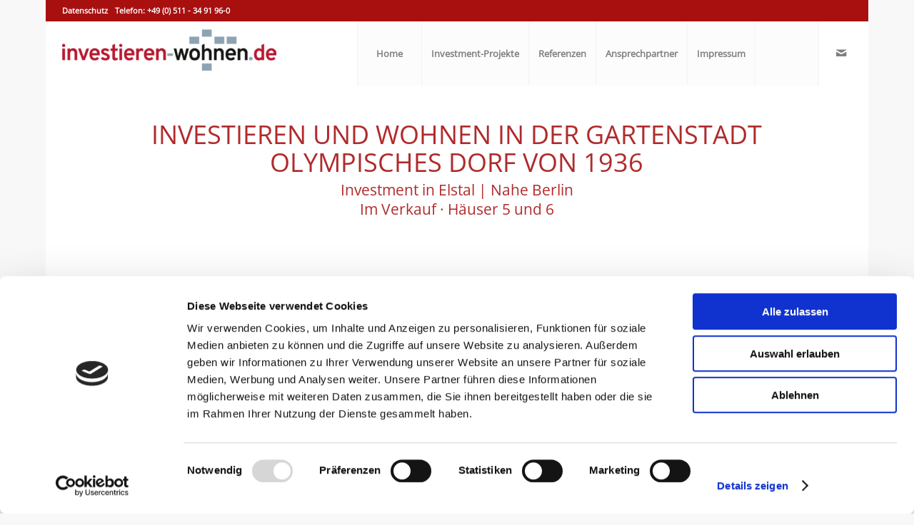

--- FILE ---
content_type: text/css
request_url: https://investieren-wohnen.de/cms/wp-content/uploads/dynamic_avia/avia_posts_css/post-3041.css?ver=ver-1765958004
body_size: 236
content:
#top .av-special-heading.av-kp56r6d4-680f3432c2112f1ef86c34b01001d98e{padding-bottom:25px;color:#b02b2c;font-size:36px}body .av-special-heading.av-kp56r6d4-680f3432c2112f1ef86c34b01001d98e .av-special-heading-tag .heading-char{font-size:25px}#top #wrap_all .av-special-heading.av-kp56r6d4-680f3432c2112f1ef86c34b01001d98e .av-special-heading-tag{font-size:36px}.av-special-heading.av-kp56r6d4-680f3432c2112f1ef86c34b01001d98e .special-heading-inner-border{border-color:#b02b2c}.av-special-heading.av-kp56r6d4-680f3432c2112f1ef86c34b01001d98e .av-subheading{font-size:21px} #top .av-special-heading.av-3a8qzo-2d0dfe8d7ff66fce4f99f8c56a30c98f{padding-bottom:25px;color:#b02b2c;font-size:36px}body .av-special-heading.av-3a8qzo-2d0dfe8d7ff66fce4f99f8c56a30c98f .av-special-heading-tag .heading-char{font-size:25px}#top #wrap_all .av-special-heading.av-3a8qzo-2d0dfe8d7ff66fce4f99f8c56a30c98f .av-special-heading-tag{font-size:36px}.av-special-heading.av-3a8qzo-2d0dfe8d7ff66fce4f99f8c56a30c98f .special-heading-inner-border{border-color:#b02b2c}.av-special-heading.av-3a8qzo-2d0dfe8d7ff66fce4f99f8c56a30c98f .av-subheading{font-size:21px} .avia-section.av-10xcyg-d6d792589f5b3853b2c108ad4ceb6cdd .av-section-color-overlay{opacity:0.3;background-color:#ffffff} .flex_column.av-7mulq0-096be0a28da1bfe2bc34b59134f1d48d{border-radius:0px 0px 0px 0px;padding:0px 0px 0px 0px} .flex_column.av-48cvq0-b68179d0afbce303a527e8424202134b{border-radius:0px 0px 0px 0px;padding:0px 0px 0px 0px} @media only screen and (min-width:480px) and (max-width:767px){#top #wrap_all .av-special-heading.av-kp56r6d4-680f3432c2112f1ef86c34b01001d98e .av-special-heading-tag{font-size:0.8em} #top #wrap_all .av-special-heading.av-3a8qzo-2d0dfe8d7ff66fce4f99f8c56a30c98f .av-special-heading-tag{font-size:0.8em}} @media only screen and (max-width:479px){#top #wrap_all .av-special-heading.av-kp56r6d4-680f3432c2112f1ef86c34b01001d98e .av-special-heading-tag{font-size:0.8em} #top #wrap_all .av-special-heading.av-3a8qzo-2d0dfe8d7ff66fce4f99f8c56a30c98f .av-special-heading-tag{font-size:0.8em}}

--- FILE ---
content_type: application/x-javascript
request_url: https://consentcdn.cookiebot.com/consentconfig/c85c5881-6a2b-436f-9a3e-e865492b5002/investieren-wohnen.de/configuration.js
body_size: 290
content:
CookieConsent.configuration.tags.push({id:53543233,type:"script",tagID:"",innerHash:"",outerHash:"",tagHash:"14983617481024",url:"https://www.google.com/recaptcha/api.js",resolvedUrl:"https://www.google.com/recaptcha/api.js",cat:[1]});CookieConsent.configuration.tags.push({id:53543234,type:"script",tagID:"",innerHash:"",outerHash:"",tagHash:"1524667492626",url:"https://consent.cookiebot.com/uc.js",resolvedUrl:"https://consent.cookiebot.com/uc.js",cat:[1]});